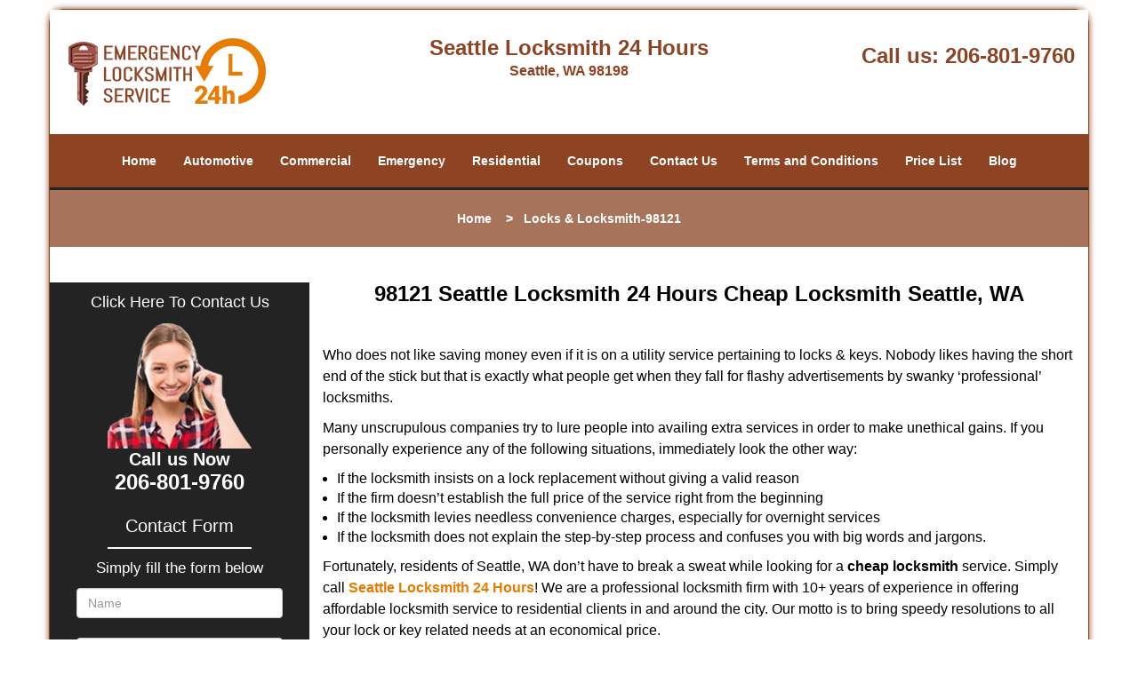

--- FILE ---
content_type: text/html
request_url: https://seattlelocksmith24hours.com/locks-and-locksmith-98121.html
body_size: 4645
content:
<!DOCTYPE html><html lang="en"><head><meta charset="utf-8"><meta name="viewport" content="width=device-width, initial-scale=1"> <meta name="keywords" content="locksmith, locks, keys, home"/> <meta name="description" content="locks and locksmith 98121 Who does not like saving money even if it is on a utility service pertaining to locks &amp; keys. Nobody likes having the sh"/> <meta name="og:keywords" content="locksmith, locks, keys, home"/><meta name="og:description" content="locks and locksmith 98121 Who does not like saving money even if it is on a utility service pertaining to locks &amp; keys. Nobody likes having the sh"/><meta name="og:title" content="Seattle Locksmith 24 Hours Cheap Locksmith Seattle, WA"/><meta name="og:url" content="https://seattlelocksmith24hours.com/locks-and-locksmith-98121.html"/><meta name="og:image" content="https://seattlelocksmith24hours.com/userfiles/Template-L-16/images/Template-L-16-Feed-City-3/logo-2.webp"/><meta name="twitter:keywords" content="locksmith, locks, keys, home"/><meta name="twitter:description" content="locks and locksmith 98121 Who does not like saving money even if it is on a utility service pertaining to locks &amp; keys. Nobody likes having the sh"/><meta name="twitter:site" content="seattlelocksmith24hours"/><meta name="twitter:title" content="Seattle Locksmith 24 Hours Cheap Locksmith Seattle, WA"/><meta name="twitter:url" content="https://seattlelocksmith24hours.com/locks-and-locksmith-98121.html"/><meta name="twitter:image" content="https://seattlelocksmith24hours.com/userfiles/Template-L-16/images/Template-L-16-Feed-City-3/logo-2.webp"/><meta name="twitter:card" content="summery"/><title>Seattle Locksmith 24 Hours Cheap Locksmith Seattle, WA 98121</title> <link rel="canonical" href="https://seattlelocksmith24hours.com/locks-and-locksmith-98121.html"> <link rel="icon" href="/userfiles/Template-L-16/images/Template-L-16-Feed-City-3/106.png" type="image/png"> <link rel="preconnect" href="https://fonts.gstatic.com" crossorigin> <link rel="preload" href="fonts/fontawesome-webfont.woff2?v=4.3.0" as="font" type="font/woff2" crossorigin> <link href="https://fonts.googleapis.com/css?family=Open+Sans:800,700,600,400,300&amp;display=swap"><link href="https://fonts.googleapis.com/css?family=Roboto:800,700,600,400,300&amp;display=swap"> <link rel="stylesheet" href="/css/bootstrap.min.css"> <link rel="stylesheet" href="/css/style.min.css"> <link media="print" onload="this.media='all'" href="/css/custom.locks-and-locksmith-98121.css" rel="stylesheet"/><!--[if lte IE 8]><script src="/scripts/respond-1.1.0.min.js"></script><![endif]--> <!--[if lt IE 9]><script src="/scripts/html5shiv.js"></script><![endif]--> <script type="text/javascript">document.cookie='resolution='+Math.max(screen.width,screen.height)+("devicePixelRatio"in window?","+devicePixelRatio:",1")+'; path=/';</script><script defer type="application/ld+json">{
    "@context": "https://schema.org",
    "@type": "https://seattlelocksmith24hours.com/#localbusiness",
    "name": "Seattle Locksmith 24 Hours",
    "url": "https://seattlelocksmith24hours.com",
    "logo": "https://seattlelocksmith24hours.com/userfiles/Template-L-16/images/Template-L-16-Feed-City-3/logo-2.webp",
    "img": "https://seattlelocksmith24hours.com/userfiles/Template-L-16/images/Template-L-16-Feed-City-3/contact-us-widgets-1.webp",
    "description": "locks and locksmith 98121 Who does not like saving money even if it is on a utility service pertaining to locks &amp; keys. Nobody likes having the sh",
    "telephone": "206-801-9760",
    "address": {
        "@type": "PostalAddress",
        "streetAddress": "25925 Pacific Hwy S Suite: 340",
        "addressLocality": "Seattle",
        "addressRegion": "WA",
        "postalCode": "98198",
        "addressCountry": "US"
    },
    "openingHoursSpecification": [
        {
            "@type": "OpeningHoursSpecification",
            "dayOfWeek": [
                "Mon",
                "Tue",
                "Wed",
                "Thu",
                "Fri",
                "Sat",
                "Sun"
            ],
            "opens": "00:00",
            "closes": "23:59"
        }
    ],
    "paymentAccepted": [
        "Cash",
        "Credit Card"
    ],
    "currenciesAccepted": "USD",
    "sameAs": [
        "https://www.facebook.com/Seattle-Locksmith-24-Hours-1017332454971445"
    ],
    "areaServed": [
        {
            "@type": "City",
            "name": "Seattle"
        }
    ],
    "services": {
        "serviceType": [
            "Residential Locksmith Services",
            "Commercial Locksmith Services",
            "Emergency Locksmith Services",
            "Automotive Locksmith Services"
        ]
    }
}</script></head> <body><div id="body-container" class="container"> <section id="header"><div class="wrapper-class"> <div class="row"><div class="logo col-sm-4"> <a href="/"><picture class="lazily-loaded-picture"><source srcset="" data-placeholder-srcset="" data-srcset="/userfiles/Template-L-16/images/Template-L-16-Feed-City-3/logo-2.webp" type="image/webp" class="lazy-source"><img data-get-size="1" width="230" height="80" src="" data-placeholder-srcset="" class="lazy-img" data-src="/userfiles/Template-L-16/images/Template-L-16-Feed-City-3/logo-2.webp" alt="Seattle Locksmith 24 Hours" data-link="1"></picture></a></div> <div class="header-info col-sm-4 text-center"><span class="h1">Seattle Locksmith 24 Hours</span> <p>Seattle, WA 98198</p></div> <div class="header-contact col-sm-4"><p>Call us: <a href="tel:206-801-9760">206-801-9760</a></p></div></div></div></section> <div id="main-navigation"><div class="wrapper-class"> <div class="row"><div class="col-sm-12 navigation text-center"> <nav class="navbar navbar-default"><button type="button" class="navbar-toggle collapsed" data-toggle="collapse" data-target="#fixed-collapse-navbar"> <span class="sr-only">Toggle navigation</span> <span class="icon-bar"></span> <span class="icon-bar"></span> <span class="icon-bar"></span></button> <div class="collapse navbar-collapse nav-collapse" id="fixed-collapse-navbar"><ul class="nav navbar-nav"> <li class=""><a href="/">Home</a></li> <li class=""><a href="/automotive-locksmith.html">Automotive</a></li> <li class=""><a href="/commercial-locksmith.html">Commercial</a></li> <li class=""><a href="/emergency-locksmith.html">Emergency</a></li> <li class=""><a href="/residential-locksmith.html">Residential</a></li> <li class=""><a href="/coupons-locksmith-service.html">Coupons</a></li> <li class=""><a href="/contact-us-locksmith-service.html">Contact Us</a></li> <li class=""><a href="/locksmith-terms-and-conditions.html">Terms and Conditions</a></li> <li class=""><a href="/locksmith-price-list.html">Price List</a></li> <li class="dropdown "><a href="/blog.html" class="dropdown-toggle">Blog</a> <ul class="dropdown-menu" role="menu"> <li><a href="/local-mobile-locksmith.html" class="main">Local Mobile Locksmith</a></li> <li><a href="/emergency-locksmith-services.html" class="main">Emergency Locksmith Services</a></li> <li><a href="/local-locksmith-service.html" class="main">Local Locksmith Service</a></li> <li><a href="/lock-repair-services.html" class="main">Lock Repair Services</a></li> <li><a href="/locksmith-24-hour-service.html" class="main">Locksmith 24 Hour Service</a></li> <li><a href="/locksmith-mobile-service.html" class="main">Locksmith Mobile Service</a></li> <li><a href="/locksmith-near-me.html" class="main">Locksmith Near Me</a></li> <li><a href="/nearest-locksmith.html" class="main">Nearest Locksmith</a></li> <li><a href="/apartment-lockout.html" class="main">Apartment lockout</a></li> <li><a href="/professional-locksmith.html" class="main">Professional Locksmith</a></li> <li><a href="/trusted-locksmith.html" class="main">Trusted Locksmith</a></li> <li><a href="/unlock-service.html" class="main">Unlock Service</a></li> <li><a href="/24-hour-lock-out-service.html" class="main">24 Hour Lock Out Service</a></li> <li><a href="/24-7-emergency-locksmith.html" class="main">24/7 Emergency Locksmith</a></li> <li><a href="/automotive-lockout.html" class="main">Automotive lockout</a></li> <li><a href="/automotive-locksmith0.html" class="main">Automotive locksmith</a></li> <li><a href="/best-locksmith.html" class="main">Best locksmith</a></li> <li><a href="/car-lockout.html" class="main">Car lockout</a></li> <li><a href="/commercial-lockout.html" class="main">Commercial lockout</a></li> <li><a href="/commercial-locksmith0.html" class="main">Commercial locksmith</a></li> <li><a href="/deadbolt-locks.html" class="main">Deadbolt locks</a></li> <li><a href="/emergency-locksmith0.html" class="main">Emergency locksmith</a></li> <li><a href="/lock-change.html" class="main">Lock change</a></li> <li><a href="/lock-out.html" class="main">Lock out</a></li> <li><a href="/locks-rekeyed.html" class="main">Locks rekeyed</a></li> <li><a href="/residential-locksmith0.html" class="main">Residential locksmith</a></li> <li><a href="/locksmith-on-speed-dial.html" class="main">Locksmith on Speed Dial</a></li> <li><a href="/hiring-a-mobile-locksmith.html" class="main">Hiring a Mobile Locksmith</a></li> <li><a href="/local-locksmiths-respond-faster.html" class="main">Local Locksmiths Respond Faster</a></li> <li><a href="/top-reasons-to-choose-us.html" class="main">Top Reasons to Choose Us</a></li> <li><a href="/blog24-hour-locksmith-what-to-expect.html" class="main">24-Hour Locksmith: What to Expect</a></li> <li><a href="/what-emergency-locksmiths-do.html" class="main">What Emergency Locksmiths Do</a></li> <li><a href="/24-7-locksmiths-for-lockouts.html" class="main">24/7 Locksmiths for Lockouts</a></li></ul></li></ul></div></nav></div></div></div></div> <div id="breadcrumb"><div class="wrapper-class"> <div class="row"><div class="col-sm-12 innerPage"> <p class="text-center"><a href="/">Home</a>     &gt;   <strong>Locks &amp; Locksmith-98121</strong></p></div></div></div></div> <section id="content"><div class="wrapper-class"> <div class="row"><div id="sidebar" class="col-sm-3 T2Hanimate" data-offset="90%" data-animation="fadeInLeft"> <div class="row"><div class="sidebar-block col-xs-12"> <div class="sidebar-content"><p class="in0"><a href="/contact-us-locksmith-service.html">Click Here To Contact Us</a></p> <div class="in1"><a href="/contact-us-locksmith-service.html"><picture class="lazily-loaded-picture"><source srcset="" data-placeholder-srcset="" data-srcset="/userfiles/Template-L-16/images/Template-L-16-Feed-City-3/contact-us-widgets-1.webp" type="image/webp" class="lazy-source"><img alt="Seattle Locksmith 24 Hours Seattle, WA 206-801-9760" width="140px" height="123px" src="" data-placeholder-srcset="" class="lazy-img in2" data-src="/userfiles/Template-L-16/images/Template-L-16-Feed-City-3/contact-us-widgets-1.webp" title="Seattle Locksmith 24 Hours Seattle, WA 206-801-9760"></picture></a></div> <p class="in0"><strong><span class="in4">Call us Now</span></strong><br> <a href="tel:206-801-9760"><span class="in5"><strong>206-801-9760</strong></span></a></p></div></div> <div class="sidebar-block col-xs-12"><div class="sidebar-heading"> <div class="reversed-h default-h2 old-h2">Contact Form</div></div> <div class="sidebar-content"><form name="sidebarcontactus" method="post" class="contact-form sidebarform" id="sidebarcontactForm"><p class="sideabar-top-info">Simply fill the form below</p><div class="messageBox"></div><input type="text" placeholder="Name" name="sname" size="30" id="sidebar-name" class="required form-control" value="" title="Name Field required"><br><input type="text" placeholder="Phone" name="sphone" size="30" id="sidebar-phone" pattern="[0-9\-\_]+" class="required form-control" value="" title="Phone Field required"><br><input type="text" placeholder="Email" name="semail" size="30" id="sidebar-email" class="required email form-control" title="Email Field required" value=""><br><div class="clr"></div><textarea name="smessage" placeholder="Message" class="required form-control" id="sidebar-message" title="Message Field require"></textarea><br><script type="text/javascript">(function(){if(window.drawOnBootInitialized){return;}
window.drawOnBootInitialized=true;if(typeof drawOnBoot==='function'){let drawOnBootExecuted=false;const originalDrawOnBoot=drawOnBoot;drawOnBoot=function(){if(drawOnBootExecuted){return;}
drawOnBootExecuted=true;originalDrawOnBoot.apply(this,arguments);};}
document.addEventListener('DOMContentLoaded',function(event){if(typeof drawOnBoot==='function'){drawOnBoot();}});})();</script><div class="BotRecaptcha"></div><br> <input type="hidden" class="cp" name="captcha" value=""><input type="submit" name="ssubmit" value="Submit"> <input type="hidden" name="action" value="sendsidebar" class="submit"></form></div></div> <div class="sidebar-block col-xs-12"><div class="sidebar-content"> <p class="in0"> </p> <p class="in0"><span class="in8"><span class="in9">Our Customer Reviews</span></span></p> <p class="in0"><span class="in9"><picture class="lazily-loaded-picture"><source srcset="" data-placeholder-srcset="" data-srcset="/userfiles/Template-L-16/images/Template-L-16-Feed-City-3/sb-review.webp" type="image/webp" class="lazy-source"><img alt="Seattle Locksmith 24 Hours Seattle, WA 206-801-9760 - sb-review" width="250px" height="44px" src="" data-placeholder-srcset="" class="lazy-img in12" data-src="/userfiles/Template-L-16/images/Template-L-16-Feed-City-3/sb-review.webp" title="Seattle Locksmith 24 Hours Seattle, WA 206-801-9760"></picture></span></p></div></div></div></div> <div class="col-sm-9"><div class="row"> <div class="main-content col-sm-12"><h1 class="in13">98121 Seattle Locksmith 24 Hours Cheap Locksmith Seattle, WA</h1> <div class="temp-content-holder temp-content-0"></div> <div class="temp-content-holder temp-content-1"></div> <div class="temp-content-holder temp-content-2"></div> <ul> <li>If the locksmith insists on a lock replacement without giving a valid reason</li> <li>If the firm doesn’t establish the full price of the service right from the beginning</li> <li>If the locksmith levies needless convenience charges, especially for overnight services</li> <li>If the locksmith does not explain the step-by-step process and confuses you with big words and jargons.</li></ul> <div class="temp-content-holder temp-content-3"></div> <h2>Cheap in price, never in quality</h2> <p><picture class="lazily-loaded-picture"><source srcset="" data-placeholder-srcset="" data-srcset="/userfiles/Template-L-16/images/Template-L-16-Feed-City-3/2-cheap-locksmith.webp" type="image/webp" class="lazy-source"><img alt="Seattle Locksmith 24 Hours Seattle, WA 206-801-9760 - 2-cheap-locksmith" width="260px" height="176px" src="" data-placeholder-srcset="" class="lazy-img in14" data-src="/userfiles/Template-L-16/images/Template-L-16-Feed-City-3/2-cheap-locksmith.webp" title="Seattle Locksmith 24 Hours Seattle, WA 206-801-9760"></picture></p> <div class="temp-content-holder temp-content-5"></div> <h2>Beware of the other ‘cheap’ locksmiths</h2> <div class="temp-content-holder temp-content-6"></div> <div class="temp-content-holder temp-content-7"></div></div></div></div></div></div></section> <section id="footer" class="mobile-pb80"><div class="wrapper-class"> <div class="row"><div class="col-sm-12 text-center footer_text"> <div itemscope=""><div class="cardtitle in15"><span class="in8"><span class="in17">Seattle Locksmith 24 Hours</span></span></div> <p class="in0">Seattle Locksmith 24 Hours | Hours: <time datetime="Mo-Su" itemprop="openingHours">Monday through Sunday, All day </time>[ <a href="https://google.com/maps/place/Seattle+Locksmith+24+Hours/@47.369004,-122.3062579,17z/data=!3m1!4b1!4m5!3m4!1s0x0:0xf7e09f0026d232c!8m2!3d47.369004!4d-122.3040692" itemprop="maps" target="_blank" rel="noreferrer">map &amp; reviews </a>]<br>Phone: <a href="tel:206-801-9760">206-801-9760</a> | <a href="https://seattlelocksmith24hours.com" itemprop="url">https://seattlelocksmith24hours.com</a></p> <div itemprop="address" itemscope="" class="in19"><span class="in8">Seattle, WA 98198 (Dispatch Location)</span></div></div> <p class="in0"><a href="/">Home</a> | <a href="/residential-locksmith.html">Residential</a> | <a href="/commercial-locksmith.html">Commercial</a> | <a href="/automotive-locksmith.html">Automotive</a> | <a href="/emergency-locksmith.html">Emergency</a> | <a href="/coupons-locksmith-service.html">Coupons</a> | <a href="/contact-us-locksmith-service.html">Contact Us</a></p> <p class="in0"><a href="/locksmith-terms-and-conditions.html">Terms &amp; Conditions</a> | <a href="/locksmith-price-list.html">Price List</a>| <a href="/site-map.html">Site-Map</a></p> <p class="in23">Copyright <strong>©</strong> Seattle Locksmith 24 Hours 2016 - 2026. All rights reserved</p></div></div></div></section></div> <a id="back-to-top" href="#header" class="text-center" aria-label="back to top"><i class="fa fa-arrow-up"></i><span class="d-none">top</span></a> <div class="call-support show-mobile"><a href="tel:+12068019760" class="btn"><i class="fa fa-phone"></i> Call</a></div> <style type="text/css"></style> <script defer type="text/javascript" src="/scripts/jquery-1.12.4.min.js"></script> <script defer type="text/javascript" src="/scripts/wow.js"></script> <script defer type="text/javascript" src="/scripts/bootstrap.min.js"></script> <script defer type="text/javascript" src="/scripts/owl.carousel.js"></script> <script defer type="text/javascript" src="/scripts/jquery.prettyPhoto.js"></script> <script defer type="text/javascript" src="/scripts/waypoints.js"></script> <script defer type="text/javascript" src="/scripts/jquery.nivo.slider.js"></script> <script defer type="text/javascript" src="/scripts/jquery.validate.js"></script> <script defer type="text/javascript" src="/scripts/custom.js"></script><iframe class="fb-frame" src="https://www.facebook.com/plugins/share_button.php?href=https%3A%2F%2Fwww.facebook.com%2FSeattle-Locksmith-24-Hours-1017332454971445&layout&size&width=0&height=0&appId" width="0" height="0" scrolling="no" frameborder="0" allowfullscreen="true" target="_top" allow="autoplay; clipboard-write; encrypted-media; picture-in-picture"></iframe><script defer type="text/javascript" src="/scripts/locks-and-locksmith-98121.js"></script></body></html>

--- FILE ---
content_type: text/javascript
request_url: https://seattlelocksmith24hours.com/scripts/locks-and-locksmith-98121.js
body_size: 1379
content:
$(document).ready(function(){
    $(document).on("images.loaded", function() {        
        let org_contents = {"temp-content-0":"<p>\u00a0<\/p>","temp-content-1":"<p>Who does not like saving money even if it is on a utility service pertaining to locks &amp; keys. Nobody likes having the short end of the stick but that is exactly what people get when they fall for flashy advertisements by swanky \u2018professional\u2019 locksmiths.<\/p>","temp-content-2":"<p>Many unscrupulous companies try to lure people into availing extra services in order to make unethical gains. If you personally experience any of the following situations, immediately look the other way:<\/p>","temp-content-3":"<p>Fortunately, residents of Seattle, WA don\u2019t have to break a sweat while looking for a <strong>cheap locksmith<\/strong> service. Simply call <a href=\"\/\"><strong>Seattle Locksmith 24 Hours<\/strong><\/a>! We are a professional locksmith firm with 10+ years of experience in offering affordable locksmith service to residential clients in and around the city. Our motto is to bring speedy resolutions to all your lock or key related needs at an economical price.<\/p>","temp-content-5":"<p>Being a<strong>cheap locksmith<\/strong> does not mean that we make compromises in quality. Right from offering convenient on location service to always reaching on time, we offer all the benefits of a full-fledged professional locksmith, but at the price of a nearby local technician. We source all our material from international firms considered to be the best in the industry and leave no stone unturned in offering you the high-quality output we are famous for.<\/p>","temp-content-6":"<p>Many people rely on amateur <strong>cheap locksmiths<\/strong> who are untrained in several aspects of the craft and don\u2019t offer a single benefit apart from providing rudimentary key cutting and lock repair services. Depending on these locksmiths means that you don\u2019t take security risks seriously and are willing to bet everything on a low-quality lock or a sloppy-edged key built at a local hardware store. Seattle Locksmith 24 Hours has a store of cutting-edge tools that help us ensure remarkable precision and accuracy while resolving your issues.<\/p>","temp-content-7":"<p>We have a budget-friendly service menu no matter what service you avail, be it a simple lock repair or complex laser key cutting. Are you looking for a <strong>cheap locksmith<\/strong> in Seattle, WA area? Avail our affordable services and save a ton of money. Call us now on <strong><a href=\"tel:206-801-9760\">206-801-9760<\/a><\/strong> !<\/p>"};
        if(typeof org_contents != 'string'){
            $.each(org_contents, function(k, v){
                let content_holder = $('.'+k);
                if(content_holder.length > 0){
                    content_holder.replaceWith(v);
                }
            });
        }
    });
})